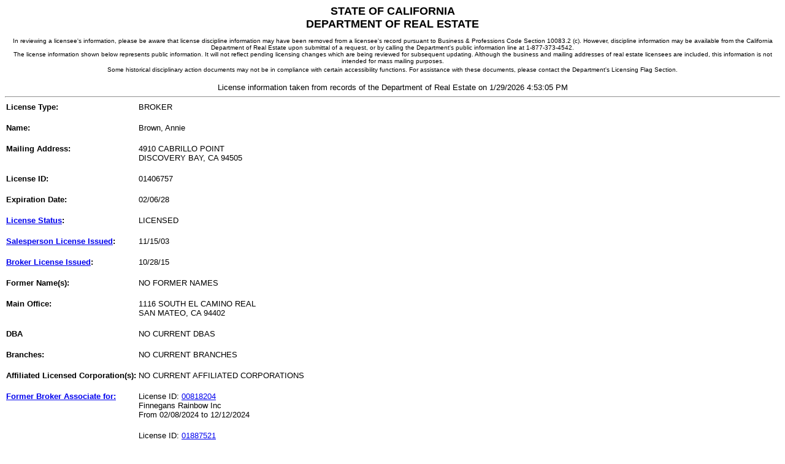

--- FILE ---
content_type: text/html
request_url: https://www2.dre.ca.gov/publicasp/pplinfo.asp?License_id=01406757
body_size: 6241
content:

 <html xmlns="https://www.w3.org/1999/xhtml" xml:lang="en" lang="en">
   <head>
   <title>Public License Lookup - DRE</title>
   <meta http-equiv="content-type" content="text/html; charset=UTF-8"/>
   <meta name="creation_date" content="12-10-01"/>
   <meta name="web_author_id" content="California Department of Real Estate"/>
   <meta content="_top" http-equiv="Windows-target"/>
   <meta http-equiv="content-language" content="en"/>  
   <script>var clicky_site_ids = clicky_site_ids || []; clicky_site_ids.push(101296718);</script>
    <script async src="//static.getclicky.com/js"></script>
   <script type="text/javascript">
       var defaultMainList = "Home";
   </script> 
   <!-- [if IE 6]>
   <link rel="stylesheet" type="text/css" href="/calbre_css/ie6.css" />
   <![endif] -->

   </head>
   <body>

<center>
<font face="Arial,Helvetica" SIZE=4>
	                      <strong>STATE OF CALIFORNIA<br/>DEPARTMENT OF REAL ESTATE</strong><br/>
                               <FONT FACE="Verdana,Arial,Helvetica" SIZE=-2><br/>
	                       In reviewing a licensee's information, please be aware that license discipline 
                               information may have been removed from a licensee's record pursuant to Business &
                               Professions Code Section 10083.2 (c). However, discipline information may be available 
                               from the California Department of Real Estate upon submittal of a request, or by calling 
                               the Department's public information line at 1-877-373-4542.<br/>
                               The license information shown below represents public information. It will not reflect 
                               pending licensing changes which are being reviewed for subsequent updating. Although the
                               business and mailing addresses of real estate licensees are included, this information is
                               not intended for mass mailing purposes.<br/>
	                       Some historical disciplinary action documents may not be in compliance with certain accessibility functions.
	                       For assistance with these documents, please contact the Department's Licensing Flag Section.
	                       </font>
	                       <FONT FACE="Arial,Helvetica" SIZE=-1>
	                       <br/><br/>License information taken from records of the Department of Real Estate on 
	                       1/29/2026 4:53:05 PM
<hr/></font></center>
<table border="0" cellspacing="0" cellpadding="2">
<tr valign="top"><td><FONT FACE="Arial,Helvetica" size=2><strong>License Type:</strong><font><br/></td><td><FONT FACE="Arial,Helvetica" size=2>BROKER<br/><br/></font></td></tr><tr valign="top"><td><FONT FACE="Arial,Helvetica" size=2><strong>Name:</strong><font><br/></td><td><FONT FACE="Arial,Helvetica" size=2>Brown, Annie <br/><br/></font></td></tr><tr valign="top"><td><FONT FACE="Arial,Helvetica" size=2><strong>Mailing Address:</strong><font><br/></td><td><FONT FACE="Arial,Helvetica" size=2>4910 CABRILLO POINT<br/>DISCOVERY BAY, CA  94505<br/><br/></font></td></tr><tr valign="top"><td><FONT FACE="Arial,Helvetica" size=2><strong>License ID:</strong><font><br/></td><td><FONT FACE="Arial,Helvetica" size=2>01406757<br/><br/></font></td></tr><tr valign="top"><td><FONT FACE="Arial,Helvetica" size=2><strong>Expiration Date:</strong><font><br/></td><td><FONT FACE="Arial,Helvetica" size=2>02/06/28<br/><br/></font></td></tr><tr valign="top"><td><FONT FACE="Arial,Helvetica" size=2><strong><A HREF = "/static/licstatus.htm">License Status</A>:</strong><font><br/></td><td><FONT FACE="Arial,Helvetica" size=2>LICENSED <br/><br/></font></td></tr><tr valign="top"><td><FONT FACE="Arial,Helvetica" size=2><strong><A HREF = "/static/xplndate.htm">Salesperson License Issued</A>:</strong><font><br/></td><td><FONT FACE="Arial,Helvetica" size=2>11/15/03       <br/><br/></font></td></tr><tr valign="top"><td><FONT FACE="Arial,Helvetica" size=2><strong><A HREF = "/static/xplndate.htm">Broker License Issued</A>:</strong><font><br/></td><td><FONT FACE="Arial,Helvetica" size=2>10/28/15       <br/><br/></font></td></tr><tr valign="top"><td><FONT FACE="Arial,Helvetica" size=2><strong>Former Name(s):</strong><font><br/></td><td><FONT FACE="Arial,Helvetica" size=2>NO FORMER NAMES<br/><br/></font></td></tr><tr valign="top"><td><FONT FACE="Arial,Helvetica" size=2><strong>Main Office:</strong><font><br/></td><td><FONT FACE="Arial,Helvetica" size=2>1116 SOUTH EL CAMINO REAL<br/>SAN MATEO, CA  94402<br/><br/></font></td></tr><tr valign="top"><td><FONT FACE="Arial,Helvetica" size=2><strong>DBA</strong><font><br/></td><td><FONT FACE="Arial,Helvetica" size=2>NO CURRENT DBAS<br/><br/></font></td></tr><tr valign="top"><td><FONT FACE="Arial,Helvetica" size=2><strong>Branches:</strong><font><br/></td><td><FONT FACE="Arial,Helvetica" size=2>NO CURRENT BRANCHES<br/><br/></font></td></tr><tr valign="top"><td><FONT FACE="Arial,Helvetica" size=2><strong>Affiliated Licensed Corporation(s):</strong><font><br/></td><td><FONT FACE="Arial,Helvetica" size=2>NO CURRENT AFFILIATED CORPORATIONS<br/><br/></font></td></tr><tr valign="top"><td><FONT FACE="Arial,Helvetica" size=2><strong><a href="/static/formerbrokerassociate.htm">Former Broker Associate for:</a></strong><font><br/></td><td><FONT FACE="Arial,Helvetica" size=2>License ID: <a href = "pplinfo.asp?License_id=00818204">00818204 </a><br/>Finnegans Rainbow Inc<br/>From 02/08/2024 to 12/12/2024<br/><br/></font></td></tr><tr valign="top"><td></td><td><FONT FACE="Arial,Helvetica" size=2>License ID: <a href = "pplinfo.asp?License_id=01887521">01887521 </a><br/>Discovery Bay Properties Inc<br/>From 10/29/2019 to 06/18/2021<br/><br/></font></td></tr><tr valign="top"><td><FONT FACE="Arial,Helvetica" size=2><strong><A HREF = "/static/lic_comment.htm">Comment</A>:</strong><font><br/></td><td><FONT FACE="Arial,Helvetica" size=2>NO DISCIPLINARY ACTION<br/><br/></font></td></tr><tr valign="top"><td></td><td><FONT FACE="Arial,Helvetica" size=2>NO OTHER PUBLIC COMMENTS<br/><br/></font></td></tr><tr valign="top"><td></td><td><FONT FACE="Arial,Helvetica" size=2>>>>> Public information request complete <<<<<br/><br/></font></td></tr></table></body></html>